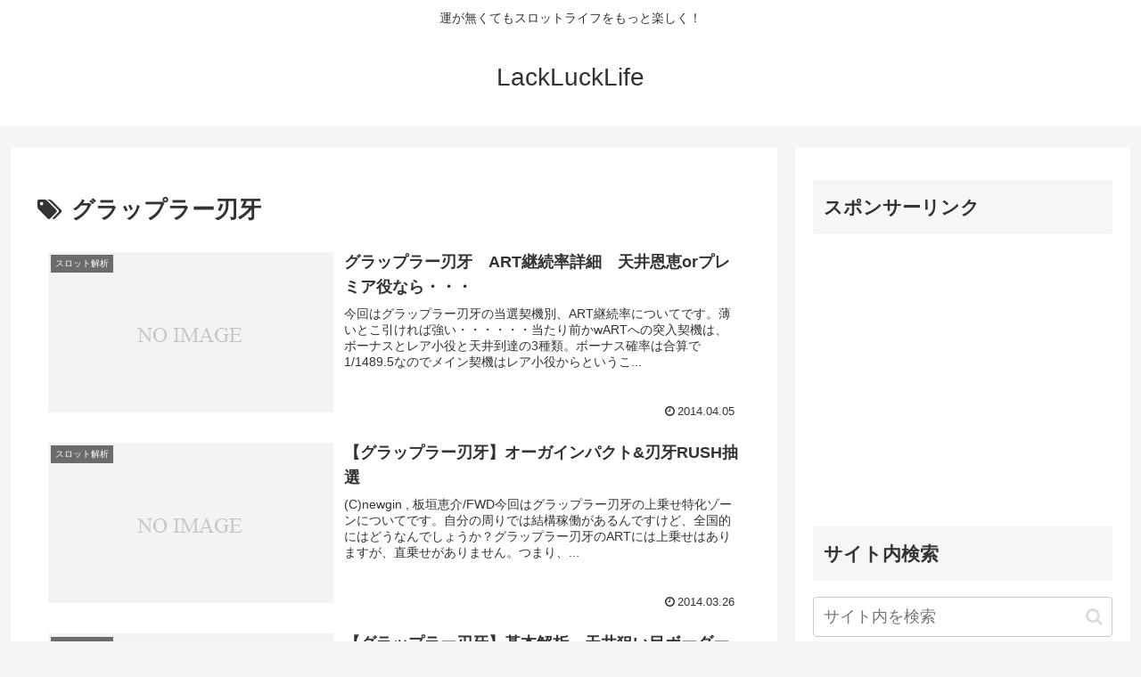

--- FILE ---
content_type: text/html; charset=utf-8
request_url: https://www.google.com/recaptcha/api2/aframe
body_size: 268
content:
<!DOCTYPE HTML><html><head><meta http-equiv="content-type" content="text/html; charset=UTF-8"></head><body><script nonce="0Pju2vpyUFAQPZ6iHAwE9A">/** Anti-fraud and anti-abuse applications only. See google.com/recaptcha */ try{var clients={'sodar':'https://pagead2.googlesyndication.com/pagead/sodar?'};window.addEventListener("message",function(a){try{if(a.source===window.parent){var b=JSON.parse(a.data);var c=clients[b['id']];if(c){var d=document.createElement('img');d.src=c+b['params']+'&rc='+(localStorage.getItem("rc::a")?sessionStorage.getItem("rc::b"):"");window.document.body.appendChild(d);sessionStorage.setItem("rc::e",parseInt(sessionStorage.getItem("rc::e")||0)+1);localStorage.setItem("rc::h",'1769059116179');}}}catch(b){}});window.parent.postMessage("_grecaptcha_ready", "*");}catch(b){}</script></body></html>